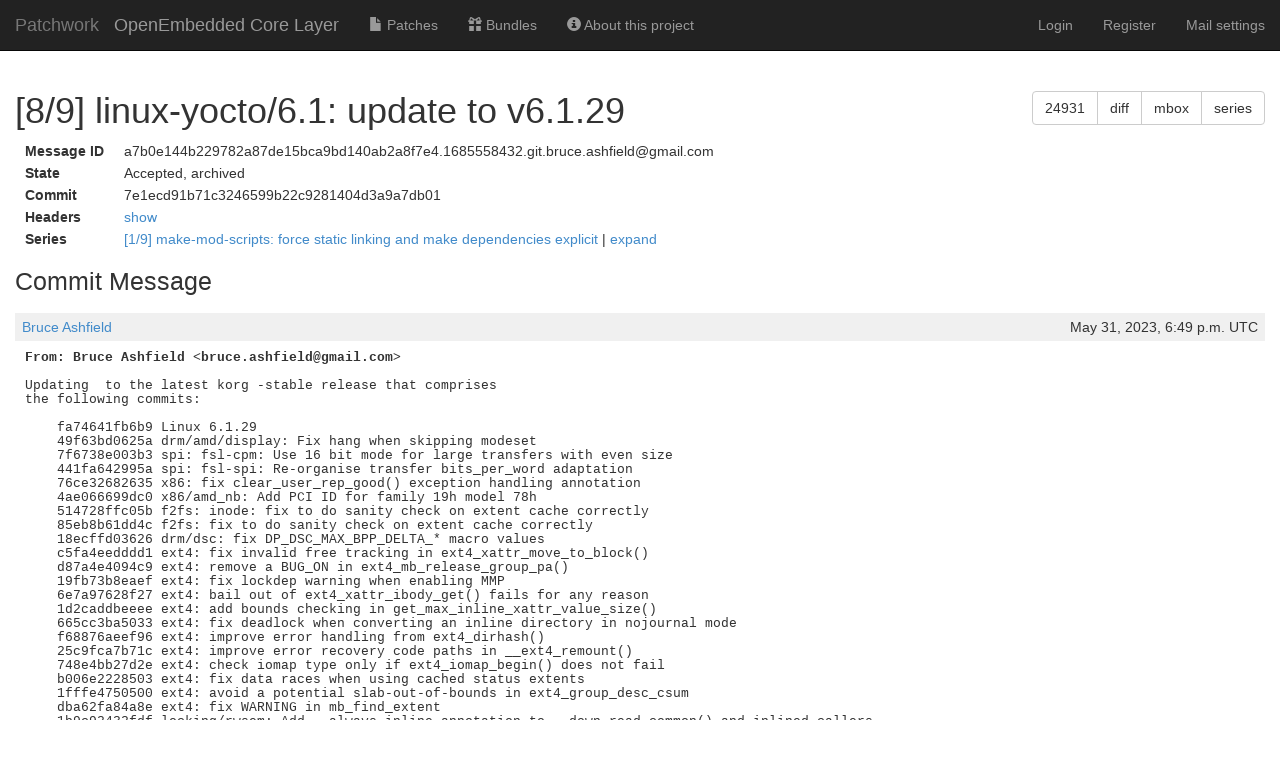

--- FILE ---
content_type: text/html; charset=utf-8
request_url: https://patchwork.yoctoproject.org/project/oe-core/patch/a7b0e144b229782a87de15bca9bd140ab2a8f7e4.1685558432.git.bruce.ashfield@gmail.com/
body_size: 38461
content:

<!DOCTYPE html>
<html xmlns="http://www.w3.org/1999/xhtml" lang="en">
 <head>
  <meta http-equiv="Content-Type" content="text/html; charset=UTF-8"/>
  <title>[8/9] linux-yocto/6.1: update to v6.1.29 - Patchwork</title>
  <link rel="stylesheet" type="text/css" href="/static/css/bootstrap.min.1999ae14de69.css"/>
  <link rel="stylesheet" type="text/css" href="/static/css/selectize.bootstrap3.5d3fb8271165.css"/>
  <link rel="stylesheet" type="text/css" href="/static/css/style.2951ca37f12e.css"/>
  <script src="/static/js/jquery-1.10.1.min.33d85132f015.js"></script>
  <script src="/static/js/jquery.stickytableheaders.min.f7c636d6c766.js"></script>
  <script src="/static/js/jquery.checkboxes-1.0.6.min.cfa3c7bf5d41.js"></script>
  <!-- IE8 support of HTML5 elements and media queries -->
  <!-- WARNING: Respond.js doesn't work if you view the page via file:// -->
  <!--[if lt IE 9]>
    <script src="https://oss.maxcdn.com/html5shiv/3.7.2/html5shiv.min.js">
    </script>
    <script src="https://oss.maxcdn.com/respond/1.4.2/respond.min.js"></script>
    <script src="http://cdnjs.cloudflare.com/ajax/libs/es5-shim/2.0.8/es5-shim.min.js"></script>
  <![endif]-->
  <script src="/static/js/bootstrap.min.abda843684d0.js"></script>
  <script src="/static/js/selectize.min.7cdaf5b36b90.js"></script>
  <script src="/static/js/clipboard.min.3e5e0fa949e0.js"></script>
  <script>
   $(document).ready(function() {
       new Clipboard(document.querySelectorAll('button.btn-copy'));
   });
  </script>

 </head>
 <body>
  <nav class="navbar navbar-inverse navbar-static-top">
   <div class="container-fluid">
    <div class="navbar-header">
      <button type="button" class="navbar-toggle collapsed" data-toggle="collapse" data-target="#navbar-collapse">
        <span class="sr-only">Toggle navigation</span>
        <span class="icon-bar"></span>
        <span class="icon-bar"></span>
        <span class="icon-bar"></span>
      </button>
      <a class="navbar-brand" href="/">Patchwork</a>
      <span class="navbar-subbrand">
         OpenEmbedded Core Layer
      </span>
    </div>
    <div class="collapse navbar-collapse" id="navbar-collapse">


      <ul class="nav navbar-nav">
        <li class="">
          <a href="/project/oe-core/list/">
            <span class="glyphicon glyphicon-file"></span>
            Patches
          </a>
        </li>
        <li class="">
          <a href="/project/oe-core/bundles/">
            <span class="glyphicon glyphicon-gift"></span>
            Bundles
          </a>
        </li>
        <li class="">
          <a href="/project/oe-core/">
            <span class="glyphicon glyphicon-info-sign"></span>
            About this project
          </a>
        </li>
      </ul>


     <ul class="nav navbar-nav navbar-right">

     <li><a href="/user/login/">Login</a></li>
     <li><a href="/register/">Register</a></li>
     <li><a href="/mail/">Mail settings</a></li>

     </ul>
    </div>
   </div>
  </nav>

  <div class="container-fluid">

<script>
function toggle_div(link_id, headers_id, label_show, label_hide)
{
    var link = document.getElementById(link_id)
    var headers = document.getElementById(headers_id)

    var hidden = headers.style['display'] == 'none';

    if (hidden) {
        link.innerHTML = label_hide || 'hide';
        headers.style['display'] = 'block';
    } else {
        link.innerHTML = label_show || 'show';
        headers.style['display'] = 'none';
    }

}
</script>

<div>
  <div class="btn-group pull-right">
  <button type="button" class="btn btn-default btn-copy"
     data-clipboard-text="24931" title="Copy to Clipboard">
      24931
  </button>
  
  <a href="/project/oe-core/patch/a7b0e144b229782a87de15bca9bd140ab2a8f7e4.1685558432.git.bruce.ashfield@gmail.com/raw/"
   class="btn btn-default" role="button" title="Download patch diff"
   >diff</a>
  <a href="/project/oe-core/patch/a7b0e144b229782a87de15bca9bd140ab2a8f7e4.1685558432.git.bruce.ashfield@gmail.com/mbox/"
   class="btn btn-default" role="button" title="Download patch mbox"
   >mbox</a>
  
  
  <a href="/series/13250/mbox/"
   class="btn btn-default" role="button"
   title="Download patch mbox with dependencies">series</a>
  
</div>

  <h1>[8/9] linux-yocto/6.1: update to v6.1.29</h1>
</div>

<table class="patchmeta">
 <tr>
  <th>Message ID</th>
  
  <td>a7b0e144b229782a87de15bca9bd140ab2a8f7e4.1685558432.git.bruce.ashfield@gmail.com</td>
  
 </tr>

 <tr>
  <th>State</th>
  <td>Accepted, archived</td>
 </tr>


 <tr>
  <th>Commit</th>
  <td>7e1ecd91b71c3246599b22c9281404d3a9a7db01</td>
 </tr>


 <tr>
  <th>Headers</th>
  <td><a id="togglepatchheaders"
   href="javascript:toggle_div('togglepatchheaders', 'patchheaders')"
   >show</a>
   <div id="patchheaders" class="patchheaders" style="display:none;">
    <pre>Return-Path: &lt;bruce.ashfield@gmail.com&gt;
X-Spam-Checker-Version: SpamAssassin 3.4.0 (2014-02-07) on
	aws-us-west-2-korg-lkml-1.web.codeaurora.org
Received: from aws-us-west-2-korg-lkml-1.web.codeaurora.org
 (localhost.localdomain [127.0.0.1])
	by smtp.lore.kernel.org (Postfix) with ESMTP id 4FFE1C7EE31
	for &lt;webhook@archiver.kernel.org&gt;; Wed, 31 May 2023 18:49:18 +0000 (UTC)
Received: from mail-qk1-f170.google.com (mail-qk1-f170.google.com
 [209.85.222.170])
 by mx.groups.io with SMTP id smtpd.web10.2599.1685558953770473004
 for &lt;openembedded-core@lists.openembedded.org&gt;;
 Wed, 31 May 2023 11:49:14 -0700
Authentication-Results: mx.groups.io;
 dkim=fail reason=&quot;signature has expired&quot; header.i=@gmail.com
 header.s=20221208 header.b=FJLNTuxU;
 spf=pass (domain: gmail.com, ip: 209.85.222.170,
 mailfrom: bruce.ashfield@gmail.com)
Received: by mail-qk1-f170.google.com with SMTP id
 af79cd13be357-75b08ceddd1so700717585a.1
        for &lt;openembedded-core@lists.openembedded.org&gt;;
 Wed, 31 May 2023 11:49:13 -0700 (PDT)
DKIM-Signature: v=1; a=rsa-sha256; c=relaxed/relaxed;
        d=gmail.com; s=20221208; t=1685558953; x=1688150953;
        h=content-transfer-encoding:mime-version:references:in-reply-to
         :message-id:date:subject:cc:to:from:from:to:cc:subject:date
         :message-id:reply-to;
        bh=G1pLO0zalgFz9E56xuj1Lq6cJY3nh7M+qK8WbrWbv7M=;
        b=FJLNTuxU414BtCbaZVNJe7Wg+4fIgmqZvvo13FSfbBqpK81QT2mlhk2Bfek05M2jEO
         YaCzDdt+66u4bqixWT9/J9Kmrd1QPf3r40AsP8zyFyi52QKWvNk1T9lqS2MCBmPTyxZ8
         FP1iJhDZMEmRBdD4B/BQoljtyfUnuysg9xjh+GMB5QCSaEqA2ASvVCFOkEyx1PGmt+6/
         vA7LyJzdZ8v8s2lxrH8iEYFEKvmA5VpfP2Dg5i/hiLHhWoqIYpAbP4uBTgPCZ6mC1cuS
         bcmoMKTpEXvtaLE2V1/QZicYI2vizIsa0yqLUciHw6NPsfcc+MMg4brK8qA2+QGOnhiZ
         fL7Q==
X-Google-DKIM-Signature: v=1; a=rsa-sha256; c=relaxed/relaxed;
        d=1e100.net; s=20221208; t=1685558953; x=1688150953;
        h=content-transfer-encoding:mime-version:references:in-reply-to
         :message-id:date:subject:cc:to:from:x-gm-message-state:from:to:cc
         :subject:date:message-id:reply-to;
        bh=G1pLO0zalgFz9E56xuj1Lq6cJY3nh7M+qK8WbrWbv7M=;
        b=jePj/xoPU8tEy3fYCPmRVXCxuWLdKNX5MIhg2GXSp38RWT3ljQmn7c+Hu+9l4PbORP
         QD4OsbtRpBFdHzE+kn8yhsDRxbHowRvA6IwbPQ+FDctA9X5mr3cF4CwPpfqNtHOe7nj5
         Zv3+MUnde6t4D9s3l/U1DC8BR06oN5gpGLoT2iJPLSv6PacCEJ9GcEgLRZQ78L12LNeG
         1dzxOO3cIXCAVKujPy8ovraeAHnHIZ5j/83cuLW98GPammXNEic3dpovoLDzmUNnZ0WG
         QBjaiq4eS9Zgx9GPfEsD7rfgC2e8VMnL7v/stgCigx/bNTtCcOnRBS7bpnh9Kf+M763s
         JqKQ==
X-Gm-Message-State: AC+VfDxIlADHeYpVFV515aU2mlFFEGamg4V9oXWtQZdN04W/WZtGDrgY
	VEkth+HOxOoURkZvvkco4va1fSgtV2Aovg==
X-Google-Smtp-Source: 
 ACHHUZ4w9GpXdRmFucT2q2pjharHEcz1mFpE6tBH1qBEChSeHqbCrt1lq7Uj4zs6KJ02I9PbLQ/0NA==
X-Received: by 2002:a05:6214:1c09:b0:625:aa49:c347 with SMTP id
 u9-20020a0562141c0900b00625aa49c347mr8181431qvc.59.1685558952590;
        Wed, 31 May 2023 11:49:12 -0700 (PDT)
Received: from localhost.localdomain ([174.112.183.231])
        by smtp.gmail.com with ESMTPSA id
 e16-20020a0cf750000000b006257e64474asm3926645qvo.113.2023.05.31.11.49.11
        (version=TLS1_3 cipher=TLS_AES_256_GCM_SHA384 bits=256/256);
        Wed, 31 May 2023 11:49:11 -0700 (PDT)
From: bruce.ashfield@gmail.com
To: richard.purdie@linuxfoundation.org
Cc: openembedded-core@lists.openembedded.org
Subject: [PATCH 8/9] linux-yocto/6.1: update to v6.1.29
Date: Wed, 31 May 2023 14:49:00 -0400
Message-Id: 
 &lt;a7b0e144b229782a87de15bca9bd140ab2a8f7e4.1685558432.git.bruce.ashfield@gmail.com&gt;
X-Mailer: git-send-email 2.34.1
In-Reply-To: &lt;cover.1685558432.git.bruce.ashfield@gmail.com&gt;
References: &lt;cover.1685558432.git.bruce.ashfield@gmail.com&gt;
MIME-Version: 1.0
Content-Transfer-Encoding: 8bit
List-Id: &lt;openembedded-core.lists.openembedded.org&gt;
X-Webhook-Received: from li982-79.members.linode.com [45.33.32.79] by
 aws-us-west-2-korg-lkml-1.web.codeaurora.org with HTTPS for
 &lt;openembedded-core@lists.openembedded.org&gt;; Wed, 31 May 2023 18:49:18 -0000
X-Groupsio-URL: 
 https://lists.openembedded.org/g/openembedded-core/message/182031</pre>
   </div>
  </td>
 </tr>

 <tr>
  <th>Series</th>
  <td>
   <a href="/project/oe-core/list/?series=13250">
    [1/9] make-mod-scripts: force static linking and make dependencies explicit
   </a> |
   <a id="togglepatchseries"
      href="javascript:toggle_div('togglepatchseries', 'patchseries', 'expand', 'collapse')"
   >expand</a>
   <div id="patchseries" class="submissionlist" style="display:none;">
    <ul>
     
      <li>
      
      </li>
     
     
      <li>
       
       <a href="/project/oe-core/patch/2634b1693aace6d17e9bddb4596a67585d38fcfe.1685558432.git.bruce.ashfield@gmail.com/">
        [1/9] make-mod-scripts: force static linking and make dependencies explicit
       </a>
       
      </li>
     
      <li>
       
       <a href="/project/oe-core/patch/e001999fd3627eda849eab3f120d6c0ba59e7c0d.1685558432.git.bruce.ashfield@gmail.com/">
        [2/9] linux-yocto/6.1: update to v6.1.26
       </a>
       
      </li>
     
      <li>
       
       <a href="/project/oe-core/patch/765d528dc3803bab928e152bfee1f395c631ea7f.1685558432.git.bruce.ashfield@gmail.com/">
        [3/9] linux-yocto/6.1: update to v6.1.27
       </a>
       
      </li>
     
      <li>
       
       <a href="/project/oe-core/patch/9ef6cb545fc5eb9214f8e338675c62b10922702a.1685558432.git.bruce.ashfield@gmail.com/">
        [4/9] linux-yocto-dev: bump to v6.4+
       </a>
       
      </li>
     
      <li>
       
       <a href="/project/oe-core/patch/7d971c1aa580fb99c2c44ba7d6ae474ac070514b.1685558432.git.bruce.ashfield@gmail.com/">
        [5/9] kernel: don&#x27;t force PAHOLE=false
       </a>
       
      </li>
     
      <li>
       
       <a href="/project/oe-core/patch/1cf98743e9d0e70fad6a2881c37f7aa39fe2c895.1685558432.git.bruce.ashfield@gmail.com/">
        [6/9] linux-yocto: move build / debug dependencies to .inc
       </a>
       
      </li>
     
      <li>
       
       <a href="/project/oe-core/patch/3910db46edb0e443c840c1c02d74695f13003cf7.1685558432.git.bruce.ashfield@gmail.com/">
        [7/9] linux-yocto/6.1: update to v6.1.28
       </a>
       
      </li>
     
      <li>
       
        [8/9] linux-yocto/6.1: update to v6.1.29
       
      </li>
     
      <li>
       
       <a href="/project/oe-core/patch/22330b744eb628e426ef4a20f8c35b1177e16551.1685558432.git.bruce.ashfield@gmail.com/">
        [9/9] linux-yocto/6.1: update to v6.1.30
       </a>
       
      </li>
     
    </ul>
   </div>
  </td>
 </tr>


</table>

<div class="patchforms">




 <div style="clear: both;">
 </div>
</div>






<h2>Commit Message</h2>

<div class="comment">
<div class="meta">
 <span><a href="/project/oe-core/list/?submitter=55">Bruce Ashfield</a></span>
 <span class="pull-right">May 31, 2023, 6:49 p.m. UTC</span>
</div>
<pre class="content">
<span class="from">From: Bruce Ashfield &lt;bruce.ashfield@gmail.com&gt;</span>

Updating  to the latest korg -stable release that comprises
the following commits:

    fa74641fb6b9 Linux 6.1.29
    49f63bd0625a drm/amd/display: Fix hang when skipping modeset
    7f6738e003b3 spi: fsl-cpm: Use 16 bit mode for large transfers with even size
    441fa642995a spi: fsl-spi: Re-organise transfer bits_per_word adaptation
    76ce32682635 x86: fix clear_user_rep_good() exception handling annotation
    4ae066699dc0 x86/amd_nb: Add PCI ID for family 19h model 78h
    514728ffc05b f2fs: inode: fix to do sanity check on extent cache correctly
    85eb8b61dd4c f2fs: fix to do sanity check on extent cache correctly
    18ecffd03626 drm/dsc: fix DP_DSC_MAX_BPP_DELTA_* macro values
    c5fa4eedddd1 ext4: fix invalid free tracking in ext4_xattr_move_to_block()
    d87a4e4094c9 ext4: remove a BUG_ON in ext4_mb_release_group_pa()
    19fb73b8eaef ext4: fix lockdep warning when enabling MMP
    6e7a97628f27 ext4: bail out of ext4_xattr_ibody_get() fails for any reason
    1d2caddbeeee ext4: add bounds checking in get_max_inline_xattr_value_size()
    665cc3ba5033 ext4: fix deadlock when converting an inline directory in nojournal mode
    f68876aeef96 ext4: improve error handling from ext4_dirhash()
    25c9fca7b71c ext4: improve error recovery code paths in __ext4_remount()
    748e4bb27d2e ext4: check iomap type only if ext4_iomap_begin() does not fail
    b006e2228503 ext4: fix data races when using cached status extents
    1fffe4750500 ext4: avoid a potential slab-out-of-bounds in ext4_group_desc_csum
    dba62fa84a8e ext4: fix WARNING in mb_find_extent
    1b9c92432fdf locking/rwsem: Add __always_inline annotation to __down_read_common() and inlined callers
    98643c991057 drm/dsc: fix drm_edp_dsc_sink_output_bpp() DPCD high byte usage
    f95a60099dfd drm: Add missing DP DSC extended capability definitions.
    4aba9ab6a007 ksmbd: fix racy issue from smb2 close and logoff with multichannel
    502cf9709036 ksmbd: block asynchronous requests when making a delay on session setup
    1fc8a2b14ef5 ksmbd: destroy expired sessions
    f623f627ad2b ksmbd: fix racy issue from session setup and logoff
    91bbf9cb2387 ksmbd: Implements sess-&gt;ksmbd_chann_list as xarray
    3db734e4d95a drm/amd/display: Change default Z8 watermark values
    a009acf68717 drm/amd/display: Update Z8 SR exit/enter latencies
    e22ef1561085 drm/amd/display: Update Z8 watermarks for DCN314
    cf49b2ff253f ASoC: codecs: wcd938x: fix accessing regmap on unattached devices
    400950f66a8a ASoC: codecs: constify static sdw_slave_ops struct
    5279ab199cbd ASoC: rt1318: Add RT1318 SDCA vendor-specific driver
    1d383f9d6527 drm/amd/display: Lowering min Z8 residency time
    e6332695d484 drm/amd/display: Update minimum stutter residency for DCN314 Z8
    25f603624246 drm/amd/display: Add minimum Z8 residency debug option
    97b3d8eed097 drm/amd/display: Fix Z8 support configurations
    182251340884 drm/amd/display: Add debug option to skip PSR CRTC disable
    bcde2c877993 drm/amd/display: Add Z8 allow states to z-state support list
    83468820168a drm/amd/display: Refactor eDP PSR codes
    74a03d3c8d89 drm/i915: Check pipe source size when using skl+ scalers
    549ce5199d99 drm/i915/mtl: update scaler source and destination limits for MTL
    20a1064a7598 wifi: rtw88: rtw8821c: Fix rfe_option field width
    6578ae84e9ad irqchip/loongson-eiointc: Fix registration of syscore_ops
    fa29d577e2fc irqchip/loongson-eiointc: Fix incorrect use of acpi_get_vec_parent
    9e7f788dd74a irqchip/loongarch: Adjust acpi_cascade_irqdomain_init() and sub-routines
    c5111be87376 drm/msm: fix missing wq allocation error handling
    46062a1c0a01 drm/msm: Hangcheck progress detection
    a7fdb37d93bc drm/msm/adreno: Simplify read64/write64 helpers
    cba285695872 f2fs: factor out victim_entry usage from general rb_tree use
    4377b1d3b19e f2fs: allocate the extent_cache by default
    33112a0a17ef f2fs: refactor extent_cache to support for read and more
    3af09dee7f9b f2fs: remove unnecessary __init_extent_tree
    91b1554e66bc f2fs: move internal functions into extent_cache.c
    155ff41cf28c f2fs: specify extent cache for read explicitly
    77d2651cc8b5 drm/msm/adreno: adreno_gpu: Use suspend() instead of idle() on load error
    b2bd08be1a64 fs/ntfs3: Refactoring of various minor issues
    fb98336e23c1 HID: wacom: insert timestamp to packed Bluetooth (BT) events
    fb2f0c00048b HID: wacom: Set a default resolution for older tablets
    7a0731130425 drm/amd: Use `amdgpu_ucode_*` helpers for MES
    a3e3a640d4fd drm/amd: Add a new helper for loading/validating microcode
    3e1fa150e798 drm/amd: Load MES microcode during early_init
    369b89184222 drm/amdgpu: remove deprecated MES version vars
    506da05a5e0f drm/amd/pm: avoid potential UBSAN issue on legacy asics
    2a179117a3b2 drm/amdgpu: disable sdma ecc irq only when sdma RAS is enabled in suspend
    17a69415679c drm/amd/pm: parse pp_handle under appropriate conditions
    348dcdf102a4 drm/amd/display: Enforce 60us prefetch for 200Mhz DCFCLK modes
    7a8248317b32 drm/amdgpu: Fix vram recover doesn&#x27;t work after whole GPU reset (v2)
    6197fb331a6e drm/amdgpu: change gfx 11.0.4 external_id range
    28c2e072fa13 drm/amdgpu/jpeg: Remove harvest checking for JPEG3
    f661ad53658a drm/amdgpu/gfx: disable gfx9 cp_ecc_error_irq only when enabling legacy gfx ras
    02e6cb9b3aef drm/amdgpu: fix amdgpu_irq_put call trace in gmc_v11_0_hw_fini
    59cb2d46e177 drm/amdgpu: fix an amdgpu_irq_put() issue in gmc_v9_0_hw_fini()
    59e2439111ac drm/amdgpu: fix amdgpu_irq_put call trace in gmc_v10_0_hw_fini
    f2e43c98042c drm/amd/display: fix flickering caused by S/G mode
    4c1e747ca61c drm/amd/display: filter out invalid bits in pipe_fuses
    c2b2641ecb9a drm/amd/display: Fix 4to1 MPC black screen with DPP RCO
    cc9942840afa drm/amd/display: Add NULL plane_state check for cursor disable logic
    bfe56245f4f1 drm/panel: otm8009a: Set backlight parent to panel device
    2e51d7c09d1f irqchip/loongson-eiointc: Fix returned value on parsing MADT
    84c64fb57887 irqchip/loongson-pch-pic: Fix pch_pic_acpi_init calling
    8a0b544b7cae f2fs: fix potential corruption when moving a directory
    424f8cdc0ad2 f2fs: fix null pointer panic in tracepoint in __replace_atomic_write_block
    aa0f98c5d196 drm/i915/dsi: Use unconditional msleep() instead of intel_dsi_msleep()
    6e1476225ec0 drm/msm: fix workqueue leak on bind errors
    544711591a67 drm/msm: fix vram leak on bind errors
    0fad173f9cf2 drm/msm: fix drm device leak on bind errors
    dd8ce825b165 drm/msm: fix NULL-deref on irq uninstall
    16e0e6fb4511 drm/msm: fix NULL-deref on snapshot tear down
    5b6b81decdf0 drm/i915/color: Fix typo for Plane CSC indexes
    2b01534c8fa2 drm/bridge: lt8912b: Fix DSI Video Mode
    47bfe1280456 drm/msm/adreno: fix runtime PM imbalance at gpu load
    3d0fdfefb384 ARM: dts: aspeed: romed8hm3: Fix GPIO polarity of system-fault LED
    f327c7443610 ARM: dts: s5pv210: correct MIPI CSIS clock name
    5503ea70de6c ARM: dts: exynos: fix WM8960 clock name in Itop Elite
    6efe88c34f5f ARM: dts: aspeed: asrock: Correct firmware flash SPI clocks
    a64910ba868c sysctl: clarify register_sysctl_init() base directory order
    c3c70209a991 remoteproc: rcar_rproc: Call of_node_put() on iteration error
    948f81dac388 remoteproc: imx_rproc: Call of_node_put() on iteration error
    fe3497c3bfcb remoteproc: imx_dsp_rproc: Call of_node_put() on iteration error
    8a0fc842af1c remoteproc: st: Call of_node_put() on iteration error
    0d6b66657c24 remoteproc: stm32: Call of_node_put() on iteration error
    fde64a409bee proc_sysctl: enhance documentation
    f4708645c144 proc_sysctl: update docs for __register_sysctl_table()
    c93185ffd996 sh: nmi_debug: fix return value of __setup handler
    2ebd0064352e sh: init: use OF_EARLY_FLATTREE for early init
    ab2221dc3c76 sh: mcount.S: fix build error when PRINTK is not enabled
    fdac282b3c17 sh: math-emu: fix macro redefined warning
    6d103a576522 SMB3: force unmount was failing to close deferred close files
    bb0091a5c97a smb3: fix problem remounting a share after shutdown
    145f54ea336b inotify: Avoid reporting event with invalid wd
    d759abeb273c platform/x86: thinkpad_acpi: Add profile force ability
    66d4f7f327e4 platform/x86: touchscreen_dmi: Add info for the Dexp Ursus KX210i
    e614c1de9e8d platform/x86: thinkpad_acpi: Fix platform profiles on T490
    a02d29de79a4 platform/x86: touchscreen_dmi: Add upside-down quirk for GDIX1002 ts on the Juno Tablet
    61549b7414b6 platform/x86/intel-uncore-freq: Return error on write frequency
    b886ad6b6bfb cifs: release leases for deferred close handles when freezing
    187f89cff775 cifs: fix pcchunk length type in smb2_copychunk_range
    c5544c95ad3d btrfs: zoned: fix full zone super block reading on ZNS
    4def3a0a8522 btrfs: zoned: zone finish data relocation BG with last IO
    1e8de3223bd2 btrfs: fix space cache inconsistency after error loading it from disk
    1689eabbc3d0 btrfs: print-tree: parent bytenr must be aligned to sector size
    83ae0282f17d btrfs: make clear_cache mount option to rebuild FST without disabling it
    dd5a21941f51 btrfs: zero the buffer before marking it dirty in btrfs_redirty_list_add
    15e877e5923e btrfs: don&#x27;t free qgroup space unless specified
    44c52544b271 btrfs: fix encoded write i_size corruption with no-holes
    17eaeee4c5f2 btrfs: fix assertion of exclop condition when starting balance
    0a99cd08e236 btrfs: properly reject clear_cache and v1 cache for block-group-tree
    8583cc10aad7 btrfs: zoned: fix wrong use of bitops API in btrfs_ensure_empty_zones
    bcd7aa2963d3 btrfs: fix btrfs_prev_leaf() to not return the same key twice
    000322b29c01 x86/retbleed: Fix return thunk alignment
    2feac714c681 RISC-V: fix taking the text_mutex twice during sifive errata patching
    0fad198fffda RISC-V: take text_mutex during alternative patching
    13a0e212ddef perf stat: Separate bperf from bpf_profiler
    602603baae5f perf tracepoint: Fix memory leak in is_valid_tracepoint()
    3fb0d061dd0b perf symbols: Fix return incorrect build_id size in elf_read_build_id()
    2dd641d78d44 crypto: engine - fix crypto_queue backlog handling
    14a2259317f9 crypto: engine - Use crypto_request_complete
    6ba620fc9164 crypto: api - Add scaffolding to change completion function signature
    1055eddce776 crypto: sun8i-ss - Fix a test in sun8i_ss_setup_ivs()
    267db6bff34b perf cs-etm: Fix timeless decode mode detection
    b6671b7172a7 perf map: Delete two variable initialisations before null pointer checks in sort__sym_from_cmp()
    d592598f4775 perf pmu: zfree() expects a pointer to a pointer to zero it after freeing its contents
    36a840a86278 perf vendor events power9: Remove UTF-8 characters from JSON files
    0dabe1ae74e9 perf ftrace: Make system wide the default target for latency subcommand
    44060612613c perf tests record_offcpu.sh: Fix redirection of stderr to stdin
    6d20672d52ef perf vendor events s390: Remove UTF-8 characters from JSON file
    b2b916996042 perf scripts intel-pt-events.py: Fix IPC output for Python 2
    f108cbc83641 perf record: Fix &quot;read LOST count failed&quot; msg with sample read
    2424b456c37d net: enetc: check the index of the SFI rather than the handle
    d86d42e4a9b6 virtio_net: suppress cpu stall when free_unused_bufs
    4a61d7965611 ice: block LAN in case of VF to VF offload
    2f80efc46b73 net: dsa: mt7530: fix network connectivity with multiple CPU ports
    9d46edd93aa4 net: dsa: mt7530: split-off common parts from mt7531_setup
    98fc75c172ba net: dsa: mt7530: fix corrupt frames using trgmii on 40 MHz XTAL MT7621
    c6fafaa6f20a KVM: s390: fix race in gmap_make_secure()
    4e875cf90d75 ALSA: caiaq: input: Add error handling for unsupported input methods in `snd_usb_caiaq_input_init`
    7887397338a5 drm/amdgpu: add a missing lock for AMDGPU_SCHED
    f2e8e338622b af_packet: Don&#x27;t send zero-byte data in packet_sendmsg_spkt().
    0d02efe7f251 ionic: catch failure from devlink_alloc
    942a2a0184f7 ethtool: Fix uninitialized number of lanes
    a05e5634c158 ionic: remove noise from ethtool rxnfc error msg
    3cad35b62eaa octeontx2-vf: Detach LF resources on probe cleanup
    401d11f274a5 octeontx2-pf: Disable packet I/O for graceful exit
    d28f6ad8b1a0 octeontx2-af: Skip PFs if not enabled
    ac613d0bd244 octeontx2-af: Fix issues with NPC field hash extract
    ab0742bd5b43 octeontx2-af: Update/Fix NPC field hash extract feature
    2b84d24d3ad1 octeontx2-pf: Add additional checks while configuring ucast/bcast/mcast rules
    bd9234da97fd octeontx2-af: Allow mkex profile without DMAC and add L2M/L2B header extraction support
    14504aaa8b55 octeontx2-pf: Increase the size of dmac filter flows
    2376ca72b55c octeontx2-af: Fix depth of cam and mem table.
    1c98271e0c23 octeontx2-af: Fix start and end bit for scan config
    e92399f52744 octeontx2-af: Secure APR table update with the lock
    419cc2c50761 selftests: netfilter: fix libmnl pkg-config usage
    4b08cdd239e7 drm/i915/mtl: Add the missing CPU transcoder mask in intel_device_info
    2bb120405ad3 riscv: compat_syscall_table: Fixup compile warning
    40f8b3f5e679 rxrpc: Fix hard call timeout units
    ab14de49e44f sfc: Fix module EEPROM reporting for QSFP modules
    68b1614b3211 r8152: move setting r8153b_rx_agg_chg_indicate()
    2642d7c136cd r8152: fix the poor throughput for 2.5G devices
    fbdde7ef2564 r8152: fix flow control issue of RTL8156A
    e2efb94966e7 net/sched: act_mirred: Add carrier check
    3b3537d4a026 i2c: tegra: Fix PEC support for SMBUS block read
    ffa97b59526e RISC-V: mm: Enable huge page support to kernel_page_present() function
    1e8ad3e45b5d watchdog: dw_wdt: Fix the error handling path of dw_wdt_drv_probe()
    c36975a654d4 block: Skip destroyed blkg when restart in blkg_destroy_all()
    7c4c6e2a4075 writeback: fix call of incorrect macro
    5ac2914f67c8 net: dsa: mv88e6xxx: add mv88e6321 rsvd2cpu
    1f274d53165b net: ipv6: fix skb hash for some RST packets
    686c70131e93 selftests: srv6: make srv6_end_dt46_l3vpn_test more robust
    5a98019e96e1 sit: update dev-&gt;needed_headroom in ipip6_tunnel_bind_dev()
    55866fe3fded net/sched: cls_api: remove block_cb from driver_list before freeing
    7fa93e39fbb0 tcp: fix skb_copy_ubufs() vs BIG TCP
    449280afaa05 net/ncsi: clear Tx enable mode when handling a Config required AEN
    a78b922d1180 octeontx2-pf: mcs: Do not reset PN while updating secy
    fd59ec145595 octeontx2-pf: mcs: Fix shared counters logic
    a8ddb974f014 octeontx2-pf: mcs: Clear stats before freeing resource
    c52ebecd89ae octeontx2-pf: mcs: Match macsec ethertype along with DMAC
    a3dcc45eca01 octeontx2-pf: mcs: Fix NULL pointer dereferences
    9ff806d07025 octeontx2-af: mcs: Fix MCS block interrupt
    add6bdb8d603 octeontx2-af: mcs: Config parser to skip 8B header
    39b436f0acfb octeontx2-af: mcs: Write TCAM_DATA and TCAM_MASK registers at once
    06fdaf7711f3 octeonxt2-af: mcs: Fix per port bypass config
    192445017534 ixgbe: Fix panic during XDP_TX with &gt; 64 CPUs
    80a791a19902 drm/amd/display: Update bounding box values for DCN321
    7bba2e5e096e drm/amd/display: Do not clear GPINT register when releasing DMUB from reset
    ccb0ad946adc drm/amd/display: Reset OUTBOX0 r/w pointer on DMUB reset
    bb13726625e7 drm/amd/display: Fixes for dcn32_clk_mgr implementation
    b7ae53dd0d29 drm/amd/display: Return error code on DSC atomic check failure
    374f7fa01ae5 drm/amd/display: Add missing WA and MCLK validation
    0b47019f544f drm/amd/display: Remove FPU guards from the DML folder
    3738a230831e scsi: qedi: Fix use after free bug in qedi_remove()
    e60e5d672248 ASoC: Intel: soc-acpi-byt: Fix &quot;WM510205&quot; match no longer working
    1193a36f58c6 KVM: x86/mmu: Refresh CR0.WP prior to checking for emulated permission faults
    71e848bac0a4 KVM: VMX: Make CR0.WP a guest owned bit
    27ec4cbc1d51 KVM: x86: Make use of kvm_read_cr*_bits() when testing bits
    956777b2538e KVM: x86: Do not unload MMU roots when only toggling CR0.WP with TDP enabled
    d20a0195b3fe KVM: x86/mmu: Avoid indirect call for get_cr3
    28d0f85aff34 drm/amd/display: Ext displays with dock can&#x27;t recognized after resume
    d69d5e2a81df fs/ntfs3: Fix null-ptr-deref on inode-&gt;i_op in ntfs_lookup()
    93eb8dd4b4c1 mtd: spi-nor: spansion: Enable JFFS2 write buffer for Infineon s25hx SEMPER flash
    50f54a48f678 mailbox: zynqmp: Fix counts of child nodes
    e63a796b852f mailbox: zynq: Switch to flexible array to simplify code
    b12078b67a6d soc: qcom: llcc: Do not create EDAC platform device on SDM845
    bf9712195f5e qcom: llcc/edac: Support polling mode for ECC handling
    4fdb257b2a4c mtd: spi-nor: spansion: Enable JFFS2 write buffer for Infineon s28hx SEMPER flash
    8630dfcdab0d mtd: spi-nor: Add a RWW flag
    897a40dbcf1e mtd: spi-nor: add SFDP fixups for Quad Page Program
    de26d26f5519 mtd: spi-nor: spansion: Remove NO_SFDP_FLAGS from s28hs512t info
    b951d4924c50 KVM: x86/pmu: Disallow legacy LBRs if architectural LBRs are available
    189cdd8fe7c6 KVM: x86: Track supported PERF_CAPABILITIES in kvm_caps
    0457b6d04fb7 perf/x86/core: Zero @lbr instead of returning -1 in x86_perf_get_lbr() stub
    9239f895a854 crypto: ccp - Clear PSP interrupt status register before calling handler
    add662775df4 drm/vmwgfx: Fix Legacy Display Unit atomic drm support
    b3204cb3e0ad drm/vmwgfx: Remove explicit and broken vblank handling
    c613c951e686 usb: dwc3: gadget: Execute gadget stop after halting the controller
    065c3d4319c5 USB: dwc3: gadget: drop dead hibernation code
<span class="signed-off-by">
Signed-off-by: Bruce Ashfield &lt;bruce.ashfield@gmail.com&gt;</span>
---
 .../linux/linux-yocto-rt_6.1.bb               |  6 ++--
 .../linux/linux-yocto-tiny_6.1.bb             |  6 ++--
 meta/recipes-kernel/linux/linux-yocto_6.1.bb  | 28 +++++++++----------
 3 files changed, 20 insertions(+), 20 deletions(-)
</pre>
</div>




<div>
  <div class="btn-group pull-right">
  <button type="button" class="btn btn-default btn-copy"
     data-clipboard-text="24931" title="Copy to Clipboard">
      24931
  </button>
  
  <a href="/project/oe-core/patch/a7b0e144b229782a87de15bca9bd140ab2a8f7e4.1685558432.git.bruce.ashfield@gmail.com/raw/"
   class="btn btn-default" role="button" title="Download patch diff"
   >diff</a>
  <a href="/project/oe-core/patch/a7b0e144b229782a87de15bca9bd140ab2a8f7e4.1685558432.git.bruce.ashfield@gmail.com/mbox/"
   class="btn btn-default" role="button" title="Download patch mbox"
   >mbox</a>
  
  
  <a href="/series/13250/mbox/"
   class="btn btn-default" role="button"
   title="Download patch mbox with dependencies">series</a>
  
</div>

  <h2>Patch</h2>
</div>
<div id="patch" class="patch">
<pre class="content">
<span class="p_header">diff --git a/meta/recipes-kernel/linux/linux-yocto-rt_6.1.bb b/meta/recipes-kernel/linux/linux-yocto-rt_6.1.bb</span>
<span class="p_header">index 9ed118189f..4fbbfb1367 100644</span>
<span class="p_header">--- a/meta/recipes-kernel/linux/linux-yocto-rt_6.1.bb</span>
<span class="p_header">+++ b/meta/recipes-kernel/linux/linux-yocto-rt_6.1.bb</span>
<span class="p_chunk">@@ -14,13 +14,13 @@</span> <span class="p_context"> python () {</span>
         raise bb.parse.SkipRecipe(&quot;Set PREFERRED_PROVIDER_virtual/kernel to linux-yocto-rt to enable it&quot;)
 }
 
<span class="p_del">-SRCREV_machine ?= &quot;085dd99c0bdc160daa3327cf4347d7850ae88e42&quot;</span>
<span class="p_del">-SRCREV_meta ?= &quot;76f7fbdf330d6a4b2aaa98085546030d7aec4a61&quot;</span>
<span class="p_add">+SRCREV_machine ?= &quot;8b754025611eb94967a5b03aeaabe629ab4d1f03&quot;</span>
<span class="p_add">+SRCREV_meta ?= &quot;8ad7b7906e93fe0deed70d93632299c5dc937258&quot;</span>
 
 SRC_URI = &quot;git://git.yoctoproject.org/linux-yocto.git;branch=${KBRANCH};name=machine;protocol=https \
            git://git.yoctoproject.org/yocto-kernel-cache;type=kmeta;name=meta;branch=yocto-6.1;destsuffix=${KMETA};protocol=https&quot;
 
<span class="p_del">-LINUX_VERSION ?= &quot;6.1.28&quot;</span>
<span class="p_add">+LINUX_VERSION ?= &quot;6.1.29&quot;</span>
 
 LIC_FILES_CHKSUM = &quot;file://COPYING;md5=6bc538ed5bd9a7fc9398086aedcd7e46&quot;
 
<span class="p_header">diff --git a/meta/recipes-kernel/linux/linux-yocto-tiny_6.1.bb b/meta/recipes-kernel/linux/linux-yocto-tiny_6.1.bb</span>
<span class="p_header">index 8b90e6b7c2..3074420f4f 100644</span>
<span class="p_header">--- a/meta/recipes-kernel/linux/linux-yocto-tiny_6.1.bb</span>
<span class="p_header">+++ b/meta/recipes-kernel/linux/linux-yocto-tiny_6.1.bb</span>
<span class="p_chunk">@@ -8,7 +8,7 @@</span> <span class="p_context"> require recipes-kernel/linux/linux-yocto.inc</span>
 # CVE exclusions
 include recipes-kernel/linux/cve-exclusion_6.1.inc
 
<span class="p_del">-LINUX_VERSION ?= &quot;6.1.28&quot;</span>
<span class="p_add">+LINUX_VERSION ?= &quot;6.1.29&quot;</span>
 LIC_FILES_CHKSUM = &quot;file://COPYING;md5=6bc538ed5bd9a7fc9398086aedcd7e46&quot;
 
 DEPENDS += &quot;${@bb.utils.contains(&#x27;ARCH&#x27;, &#x27;x86&#x27;, &#x27;elfutils-native&#x27;, &#x27;&#x27;, d)}&quot;
<span class="p_chunk">@@ -17,8 +17,8 @@</span> <span class="p_context"> DEPENDS += &quot;openssl-native util-linux-native&quot;</span>
 KMETA = &quot;kernel-meta&quot;
 KCONF_BSP_AUDIT_LEVEL = &quot;2&quot;
 
<span class="p_del">-SRCREV_machine ?= &quot;c5c0c7ccfe672491795b3c926f70171dc380ced7&quot;</span>
<span class="p_del">-SRCREV_meta ?= &quot;76f7fbdf330d6a4b2aaa98085546030d7aec4a61&quot;</span>
<span class="p_add">+SRCREV_machine ?= &quot;593e4f8f12aa24a3b24b0065b871441c9cc092bd&quot;</span>
<span class="p_add">+SRCREV_meta ?= &quot;8ad7b7906e93fe0deed70d93632299c5dc937258&quot;</span>
 
 PV = &quot;${LINUX_VERSION}+git${SRCPV}&quot;
 
<span class="p_header">diff --git a/meta/recipes-kernel/linux/linux-yocto_6.1.bb b/meta/recipes-kernel/linux/linux-yocto_6.1.bb</span>
<span class="p_header">index 138479bb70..014b502fce 100644</span>
<span class="p_header">--- a/meta/recipes-kernel/linux/linux-yocto_6.1.bb</span>
<span class="p_header">+++ b/meta/recipes-kernel/linux/linux-yocto_6.1.bb</span>
<span class="p_chunk">@@ -17,25 +17,25 @@</span> <span class="p_context"> KBRANCH:qemux86-64 ?= &quot;v6.1/standard/base&quot;</span>
 KBRANCH:qemuloongarch64  ?= &quot;v6.1/standard/base&quot;
 KBRANCH:qemumips64 ?= &quot;v6.1/standard/mti-malta64&quot;
 
<span class="p_del">-SRCREV_machine:qemuarm ?= &quot;95289cb8222292127ee39078f54542395d839d64&quot;</span>
<span class="p_del">-SRCREV_machine:qemuarm64 ?= &quot;c5c0c7ccfe672491795b3c926f70171dc380ced7&quot;</span>
<span class="p_del">-SRCREV_machine:qemuloongarch64 ?= &quot;c5c0c7ccfe672491795b3c926f70171dc380ced7&quot;</span>
<span class="p_del">-SRCREV_machine:qemumips ?= &quot;15aab7123b475365095665030ec81fd54fbc8041&quot;</span>
<span class="p_del">-SRCREV_machine:qemuppc ?= &quot;c5c0c7ccfe672491795b3c926f70171dc380ced7&quot;</span>
<span class="p_del">-SRCREV_machine:qemuriscv64 ?= &quot;c5c0c7ccfe672491795b3c926f70171dc380ced7&quot;</span>
<span class="p_del">-SRCREV_machine:qemuriscv32 ?= &quot;c5c0c7ccfe672491795b3c926f70171dc380ced7&quot;</span>
<span class="p_del">-SRCREV_machine:qemux86 ?= &quot;c5c0c7ccfe672491795b3c926f70171dc380ced7&quot;</span>
<span class="p_del">-SRCREV_machine:qemux86-64 ?= &quot;c5c0c7ccfe672491795b3c926f70171dc380ced7&quot;</span>
<span class="p_del">-SRCREV_machine:qemumips64 ?= &quot;da9ecfb67170876bff1ca1d5547d438cbcb70671&quot;</span>
<span class="p_del">-SRCREV_machine ?= &quot;c5c0c7ccfe672491795b3c926f70171dc380ced7&quot;</span>
<span class="p_del">-SRCREV_meta ?= &quot;76f7fbdf330d6a4b2aaa98085546030d7aec4a61&quot;</span>
<span class="p_add">+SRCREV_machine:qemuarm ?= &quot;6980804856a73a2c52e94bc6121c3d9d5caaed42&quot;</span>
<span class="p_add">+SRCREV_machine:qemuarm64 ?= &quot;593e4f8f12aa24a3b24b0065b871441c9cc092bd&quot;</span>
<span class="p_add">+SRCREV_machine:qemuloongarch64 ?= &quot;593e4f8f12aa24a3b24b0065b871441c9cc092bd&quot;</span>
<span class="p_add">+SRCREV_machine:qemumips ?= &quot;9c44910d8c8dbb994ffd0b92d89d0842e754f37f&quot;</span>
<span class="p_add">+SRCREV_machine:qemuppc ?= &quot;593e4f8f12aa24a3b24b0065b871441c9cc092bd&quot;</span>
<span class="p_add">+SRCREV_machine:qemuriscv64 ?= &quot;593e4f8f12aa24a3b24b0065b871441c9cc092bd&quot;</span>
<span class="p_add">+SRCREV_machine:qemuriscv32 ?= &quot;593e4f8f12aa24a3b24b0065b871441c9cc092bd&quot;</span>
<span class="p_add">+SRCREV_machine:qemux86 ?= &quot;593e4f8f12aa24a3b24b0065b871441c9cc092bd&quot;</span>
<span class="p_add">+SRCREV_machine:qemux86-64 ?= &quot;593e4f8f12aa24a3b24b0065b871441c9cc092bd&quot;</span>
<span class="p_add">+SRCREV_machine:qemumips64 ?= &quot;18710460737428d230d146df6c84b803cd52d878&quot;</span>
<span class="p_add">+SRCREV_machine ?= &quot;593e4f8f12aa24a3b24b0065b871441c9cc092bd&quot;</span>
<span class="p_add">+SRCREV_meta ?= &quot;8ad7b7906e93fe0deed70d93632299c5dc937258&quot;</span>
 
 # set your preferred provider of linux-yocto to &#x27;linux-yocto-upstream&#x27;, and you&#x27;ll
 # get the &lt;version&gt;/base branch, which is pure upstream -stable, and the same
 # meta SRCREV as the linux-yocto-standard builds. Select your version using the
 # normal PREFERRED_VERSION settings.
 BBCLASSEXTEND = &quot;devupstream:target&quot;
<span class="p_del">-SRCREV_machine:class-devupstream ?= &quot;bf4ad6fa4e5332e53913b073d0219319a4091619&quot;</span>
<span class="p_add">+SRCREV_machine:class-devupstream ?= &quot;fa74641fb6b93a19ccb50579886ecc98320230f9&quot;</span>
 PN:class-devupstream = &quot;linux-yocto-upstream&quot;
 KBRANCH:class-devupstream = &quot;v6.1/base&quot;
 
<span class="p_chunk">@@ -44,7 +44,7 @@</span> <span class="p_context"> SRC_URI = &quot;git://git.yoctoproject.org/linux-yocto.git;name=machine;branch=${KBRA</span>
 SRC_URI += &quot;file://0001-perf-cpumap-Make-counter-as-unsigned-ints.patch&quot;
 
 LIC_FILES_CHKSUM = &quot;file://COPYING;md5=6bc538ed5bd9a7fc9398086aedcd7e46&quot;
<span class="p_del">-LINUX_VERSION ?= &quot;6.1.28&quot;</span>
<span class="p_add">+LINUX_VERSION ?= &quot;6.1.29&quot;</span>
 
 PV = &quot;${LINUX_VERSION}+git${SRCPV}&quot;
 

</pre>
</div>



  </div>
  <div id="footer">
   <a href="http://jk.ozlabs.org/projects/patchwork/">patchwork</a>
   patch tracking system | version v3.0.4 | <a
   href="/about/">about patchwork</a>
  </div>
 </body>
</html>
